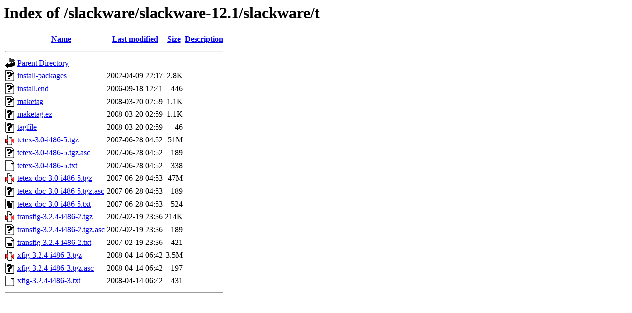

--- FILE ---
content_type: text/html;charset=UTF-8
request_url: http://ftp.uni-hannover.de/slackware/slackware-12.1/slackware/t/
body_size: 748
content:
<!DOCTYPE HTML PUBLIC "-//W3C//DTD HTML 3.2 Final//EN">
<html>
 <head>
  <title>Index of /slackware/slackware-12.1/slackware/t</title>
 </head>
 <body>
<h1>Index of /slackware/slackware-12.1/slackware/t</h1>
  <table>
   <tr><th valign="top"><img src="/icons/blank.gif" alt="[ICO]"></th><th><a href="?C=N;O=D">Name</a></th><th><a href="?C=M;O=A">Last modified</a></th><th><a href="?C=S;O=A">Size</a></th><th><a href="?C=D;O=A">Description</a></th></tr>
   <tr><th colspan="5"><hr></th></tr>
<tr><td valign="top"><img src="/icons/back.gif" alt="[PARENTDIR]"></td><td><a href="/slackware/slackware-12.1/slackware/">Parent Directory</a></td><td>&nbsp;</td><td align="right">  - </td><td>&nbsp;</td></tr>
<tr><td valign="top"><img src="/icons/unknown.gif" alt="[   ]"></td><td><a href="install-packages">install-packages</a></td><td align="right">2002-04-09 22:17  </td><td align="right">2.8K</td><td>&nbsp;</td></tr>
<tr><td valign="top"><img src="/icons/unknown.gif" alt="[   ]"></td><td><a href="install.end">install.end</a></td><td align="right">2006-09-18 12:41  </td><td align="right">446 </td><td>&nbsp;</td></tr>
<tr><td valign="top"><img src="/icons/unknown.gif" alt="[   ]"></td><td><a href="maketag">maketag</a></td><td align="right">2008-03-20 02:59  </td><td align="right">1.1K</td><td>&nbsp;</td></tr>
<tr><td valign="top"><img src="/icons/unknown.gif" alt="[   ]"></td><td><a href="maketag.ez">maketag.ez</a></td><td align="right">2008-03-20 02:59  </td><td align="right">1.1K</td><td>&nbsp;</td></tr>
<tr><td valign="top"><img src="/icons/unknown.gif" alt="[   ]"></td><td><a href="tagfile">tagfile</a></td><td align="right">2008-03-20 02:59  </td><td align="right"> 46 </td><td>&nbsp;</td></tr>
<tr><td valign="top"><img src="/icons/compressed.gif" alt="[   ]"></td><td><a href="tetex-3.0-i486-5.tgz">tetex-3.0-i486-5.tgz</a></td><td align="right">2007-06-28 04:52  </td><td align="right"> 51M</td><td>&nbsp;</td></tr>
<tr><td valign="top"><img src="/icons/unknown.gif" alt="[   ]"></td><td><a href="tetex-3.0-i486-5.tgz.asc">tetex-3.0-i486-5.tgz.asc</a></td><td align="right">2007-06-28 04:52  </td><td align="right">189 </td><td>&nbsp;</td></tr>
<tr><td valign="top"><img src="/icons/text.gif" alt="[TXT]"></td><td><a href="tetex-3.0-i486-5.txt">tetex-3.0-i486-5.txt</a></td><td align="right">2007-06-28 04:52  </td><td align="right">338 </td><td>&nbsp;</td></tr>
<tr><td valign="top"><img src="/icons/compressed.gif" alt="[   ]"></td><td><a href="tetex-doc-3.0-i486-5.tgz">tetex-doc-3.0-i486-5.tgz</a></td><td align="right">2007-06-28 04:53  </td><td align="right"> 47M</td><td>&nbsp;</td></tr>
<tr><td valign="top"><img src="/icons/unknown.gif" alt="[   ]"></td><td><a href="tetex-doc-3.0-i486-5.tgz.asc">tetex-doc-3.0-i486-5.tgz.asc</a></td><td align="right">2007-06-28 04:53  </td><td align="right">189 </td><td>&nbsp;</td></tr>
<tr><td valign="top"><img src="/icons/text.gif" alt="[TXT]"></td><td><a href="tetex-doc-3.0-i486-5.txt">tetex-doc-3.0-i486-5.txt</a></td><td align="right">2007-06-28 04:53  </td><td align="right">524 </td><td>&nbsp;</td></tr>
<tr><td valign="top"><img src="/icons/compressed.gif" alt="[   ]"></td><td><a href="transfig-3.2.4-i486-2.tgz">transfig-3.2.4-i486-2.tgz</a></td><td align="right">2007-02-19 23:36  </td><td align="right">214K</td><td>&nbsp;</td></tr>
<tr><td valign="top"><img src="/icons/unknown.gif" alt="[   ]"></td><td><a href="transfig-3.2.4-i486-2.tgz.asc">transfig-3.2.4-i486-2.tgz.asc</a></td><td align="right">2007-02-19 23:36  </td><td align="right">189 </td><td>&nbsp;</td></tr>
<tr><td valign="top"><img src="/icons/text.gif" alt="[TXT]"></td><td><a href="transfig-3.2.4-i486-2.txt">transfig-3.2.4-i486-2.txt</a></td><td align="right">2007-02-19 23:36  </td><td align="right">421 </td><td>&nbsp;</td></tr>
<tr><td valign="top"><img src="/icons/compressed.gif" alt="[   ]"></td><td><a href="xfig-3.2.4-i486-3.tgz">xfig-3.2.4-i486-3.tgz</a></td><td align="right">2008-04-14 06:42  </td><td align="right">3.5M</td><td>&nbsp;</td></tr>
<tr><td valign="top"><img src="/icons/unknown.gif" alt="[   ]"></td><td><a href="xfig-3.2.4-i486-3.tgz.asc">xfig-3.2.4-i486-3.tgz.asc</a></td><td align="right">2008-04-14 06:42  </td><td align="right">197 </td><td>&nbsp;</td></tr>
<tr><td valign="top"><img src="/icons/text.gif" alt="[TXT]"></td><td><a href="xfig-3.2.4-i486-3.txt">xfig-3.2.4-i486-3.txt</a></td><td align="right">2008-04-14 06:42  </td><td align="right">431 </td><td>&nbsp;</td></tr>
   <tr><th colspan="5"><hr></th></tr>
</table>
</body></html>
